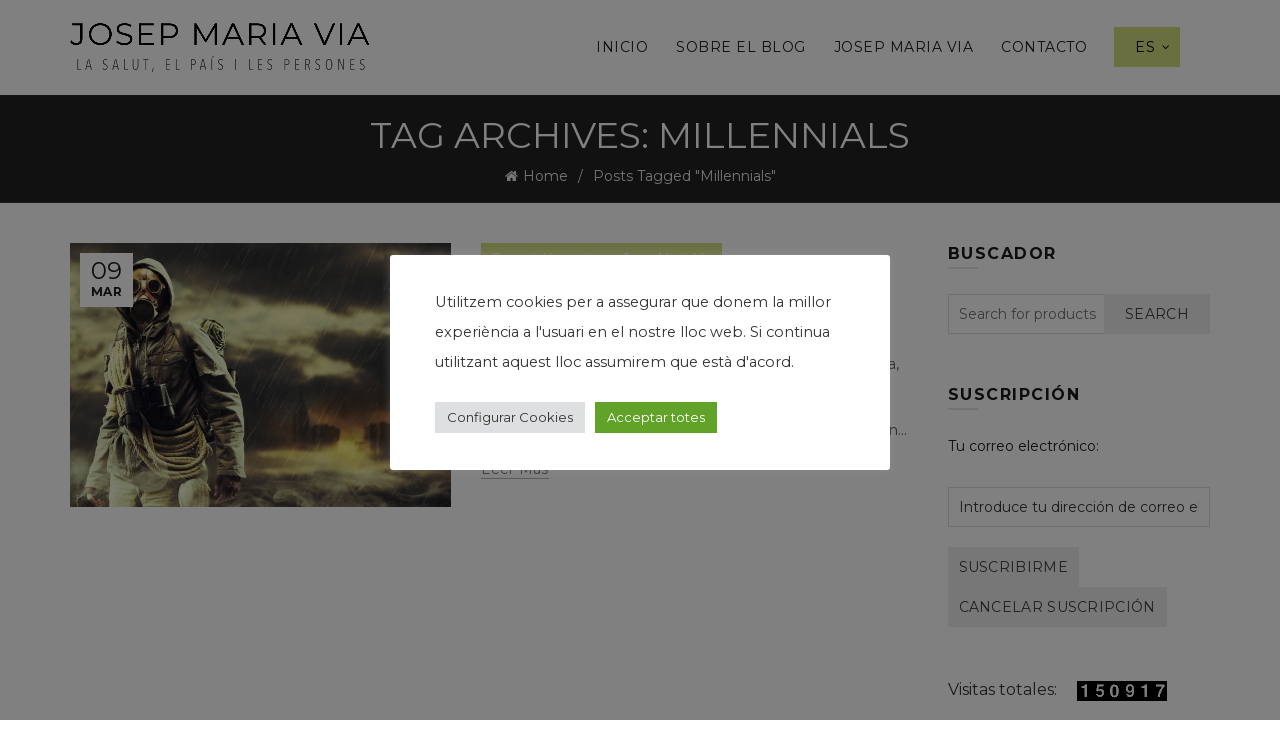

--- FILE ---
content_type: text/html; charset=UTF-8
request_url: https://josepmariavia.com/es/tag/millennials/
body_size: 17346
content:
<!DOCTYPE html>
<!--[if IE 8]>
<html class="ie ie8" lang="es-ES">
<![endif]-->
<!--[if !(IE 7) & !(IE 8)]><!-->
<html lang="es-ES">
<!--<![endif]-->
<head>
	<meta charset="UTF-8">
	<meta name="viewport" content="width=device-width, initial-scale=1.0, maximum-scale=1.0, user-scalable=no">
	<link rel="profile" href="http://gmpg.org/xfn/11">
	<link rel="pingback" href="https://josepmariavia.com/xmlrpc.php">

	<title>Millennials &#8211; El blog de Josep Maria Via</title>
<meta name='robots' content='max-image-preview:large' />
	<style>img:is([sizes="auto" i], [sizes^="auto," i]) { contain-intrinsic-size: 3000px 1500px }</style>
	<link rel="alternate" href="https://josepmariavia.com/ca/tag/mil-lennials/" hreflang="ca" />
<link rel="alternate" href="https://josepmariavia.com/es/tag/millennials/" hreflang="es" />
<link rel='dns-prefetch' href='//www.google.com' />
<link rel='dns-prefetch' href='//fonts.googleapis.com' />
<link rel="alternate" type="application/rss+xml" title="El blog de Josep Maria Via &raquo; Feed" href="https://josepmariavia.com/es/feed/" />
<link rel="alternate" type="application/rss+xml" title="El blog de Josep Maria Via &raquo; Feed de los comentarios" href="https://josepmariavia.com/es/comments/feed/" />
<link rel="alternate" type="application/rss+xml" title="El blog de Josep Maria Via &raquo; Etiqueta Millennials del feed" href="https://josepmariavia.com/es/tag/millennials/feed/" />
		<!-- This site uses the Google Analytics by MonsterInsights plugin v9.6.1 - Using Analytics tracking - https://www.monsterinsights.com/ -->
		<!-- Nota: MonsterInsights no está actualmente configurado en este sitio. El dueño del sitio necesita identificarse usando su cuenta de Google Analytics en el panel de ajustes de MonsterInsights. -->
					<!-- No tracking code set -->
				<!-- / Google Analytics by MonsterInsights -->
		<style id='wp-emoji-styles-inline-css' type='text/css'>

	img.wp-smiley, img.emoji {
		display: inline !important;
		border: none !important;
		box-shadow: none !important;
		height: 1em !important;
		width: 1em !important;
		margin: 0 0.07em !important;
		vertical-align: -0.1em !important;
		background: none !important;
		padding: 0 !important;
	}
</style>
<link rel='stylesheet' id='wp-block-library-css' href='https://josepmariavia.com/wp-includes/css/dist/block-library/style.min.css?ver=7f8ea827608e51439d53dbe2261c3eac' type='text/css' media='all' />
<style id='classic-theme-styles-inline-css' type='text/css'>
/*! This file is auto-generated */
.wp-block-button__link{color:#fff;background-color:#32373c;border-radius:9999px;box-shadow:none;text-decoration:none;padding:calc(.667em + 2px) calc(1.333em + 2px);font-size:1.125em}.wp-block-file__button{background:#32373c;color:#fff;text-decoration:none}
</style>
<style id='safe-svg-svg-icon-style-inline-css' type='text/css'>
.safe-svg-cover{text-align:center}.safe-svg-cover .safe-svg-inside{display:inline-block;max-width:100%}.safe-svg-cover svg{fill:currentColor;height:100%;max-height:100%;max-width:100%;width:100%}

</style>
<style id='global-styles-inline-css' type='text/css'>
:root{--wp--preset--aspect-ratio--square: 1;--wp--preset--aspect-ratio--4-3: 4/3;--wp--preset--aspect-ratio--3-4: 3/4;--wp--preset--aspect-ratio--3-2: 3/2;--wp--preset--aspect-ratio--2-3: 2/3;--wp--preset--aspect-ratio--16-9: 16/9;--wp--preset--aspect-ratio--9-16: 9/16;--wp--preset--color--black: #000000;--wp--preset--color--cyan-bluish-gray: #abb8c3;--wp--preset--color--white: #ffffff;--wp--preset--color--pale-pink: #f78da7;--wp--preset--color--vivid-red: #cf2e2e;--wp--preset--color--luminous-vivid-orange: #ff6900;--wp--preset--color--luminous-vivid-amber: #fcb900;--wp--preset--color--light-green-cyan: #7bdcb5;--wp--preset--color--vivid-green-cyan: #00d084;--wp--preset--color--pale-cyan-blue: #8ed1fc;--wp--preset--color--vivid-cyan-blue: #0693e3;--wp--preset--color--vivid-purple: #9b51e0;--wp--preset--gradient--vivid-cyan-blue-to-vivid-purple: linear-gradient(135deg,rgba(6,147,227,1) 0%,rgb(155,81,224) 100%);--wp--preset--gradient--light-green-cyan-to-vivid-green-cyan: linear-gradient(135deg,rgb(122,220,180) 0%,rgb(0,208,130) 100%);--wp--preset--gradient--luminous-vivid-amber-to-luminous-vivid-orange: linear-gradient(135deg,rgba(252,185,0,1) 0%,rgba(255,105,0,1) 100%);--wp--preset--gradient--luminous-vivid-orange-to-vivid-red: linear-gradient(135deg,rgba(255,105,0,1) 0%,rgb(207,46,46) 100%);--wp--preset--gradient--very-light-gray-to-cyan-bluish-gray: linear-gradient(135deg,rgb(238,238,238) 0%,rgb(169,184,195) 100%);--wp--preset--gradient--cool-to-warm-spectrum: linear-gradient(135deg,rgb(74,234,220) 0%,rgb(151,120,209) 20%,rgb(207,42,186) 40%,rgb(238,44,130) 60%,rgb(251,105,98) 80%,rgb(254,248,76) 100%);--wp--preset--gradient--blush-light-purple: linear-gradient(135deg,rgb(255,206,236) 0%,rgb(152,150,240) 100%);--wp--preset--gradient--blush-bordeaux: linear-gradient(135deg,rgb(254,205,165) 0%,rgb(254,45,45) 50%,rgb(107,0,62) 100%);--wp--preset--gradient--luminous-dusk: linear-gradient(135deg,rgb(255,203,112) 0%,rgb(199,81,192) 50%,rgb(65,88,208) 100%);--wp--preset--gradient--pale-ocean: linear-gradient(135deg,rgb(255,245,203) 0%,rgb(182,227,212) 50%,rgb(51,167,181) 100%);--wp--preset--gradient--electric-grass: linear-gradient(135deg,rgb(202,248,128) 0%,rgb(113,206,126) 100%);--wp--preset--gradient--midnight: linear-gradient(135deg,rgb(2,3,129) 0%,rgb(40,116,252) 100%);--wp--preset--font-size--small: 13px;--wp--preset--font-size--medium: 20px;--wp--preset--font-size--large: 36px;--wp--preset--font-size--x-large: 42px;--wp--preset--spacing--20: 0.44rem;--wp--preset--spacing--30: 0.67rem;--wp--preset--spacing--40: 1rem;--wp--preset--spacing--50: 1.5rem;--wp--preset--spacing--60: 2.25rem;--wp--preset--spacing--70: 3.38rem;--wp--preset--spacing--80: 5.06rem;--wp--preset--shadow--natural: 6px 6px 9px rgba(0, 0, 0, 0.2);--wp--preset--shadow--deep: 12px 12px 50px rgba(0, 0, 0, 0.4);--wp--preset--shadow--sharp: 6px 6px 0px rgba(0, 0, 0, 0.2);--wp--preset--shadow--outlined: 6px 6px 0px -3px rgba(255, 255, 255, 1), 6px 6px rgba(0, 0, 0, 1);--wp--preset--shadow--crisp: 6px 6px 0px rgba(0, 0, 0, 1);}:where(.is-layout-flex){gap: 0.5em;}:where(.is-layout-grid){gap: 0.5em;}body .is-layout-flex{display: flex;}.is-layout-flex{flex-wrap: wrap;align-items: center;}.is-layout-flex > :is(*, div){margin: 0;}body .is-layout-grid{display: grid;}.is-layout-grid > :is(*, div){margin: 0;}:where(.wp-block-columns.is-layout-flex){gap: 2em;}:where(.wp-block-columns.is-layout-grid){gap: 2em;}:where(.wp-block-post-template.is-layout-flex){gap: 1.25em;}:where(.wp-block-post-template.is-layout-grid){gap: 1.25em;}.has-black-color{color: var(--wp--preset--color--black) !important;}.has-cyan-bluish-gray-color{color: var(--wp--preset--color--cyan-bluish-gray) !important;}.has-white-color{color: var(--wp--preset--color--white) !important;}.has-pale-pink-color{color: var(--wp--preset--color--pale-pink) !important;}.has-vivid-red-color{color: var(--wp--preset--color--vivid-red) !important;}.has-luminous-vivid-orange-color{color: var(--wp--preset--color--luminous-vivid-orange) !important;}.has-luminous-vivid-amber-color{color: var(--wp--preset--color--luminous-vivid-amber) !important;}.has-light-green-cyan-color{color: var(--wp--preset--color--light-green-cyan) !important;}.has-vivid-green-cyan-color{color: var(--wp--preset--color--vivid-green-cyan) !important;}.has-pale-cyan-blue-color{color: var(--wp--preset--color--pale-cyan-blue) !important;}.has-vivid-cyan-blue-color{color: var(--wp--preset--color--vivid-cyan-blue) !important;}.has-vivid-purple-color{color: var(--wp--preset--color--vivid-purple) !important;}.has-black-background-color{background-color: var(--wp--preset--color--black) !important;}.has-cyan-bluish-gray-background-color{background-color: var(--wp--preset--color--cyan-bluish-gray) !important;}.has-white-background-color{background-color: var(--wp--preset--color--white) !important;}.has-pale-pink-background-color{background-color: var(--wp--preset--color--pale-pink) !important;}.has-vivid-red-background-color{background-color: var(--wp--preset--color--vivid-red) !important;}.has-luminous-vivid-orange-background-color{background-color: var(--wp--preset--color--luminous-vivid-orange) !important;}.has-luminous-vivid-amber-background-color{background-color: var(--wp--preset--color--luminous-vivid-amber) !important;}.has-light-green-cyan-background-color{background-color: var(--wp--preset--color--light-green-cyan) !important;}.has-vivid-green-cyan-background-color{background-color: var(--wp--preset--color--vivid-green-cyan) !important;}.has-pale-cyan-blue-background-color{background-color: var(--wp--preset--color--pale-cyan-blue) !important;}.has-vivid-cyan-blue-background-color{background-color: var(--wp--preset--color--vivid-cyan-blue) !important;}.has-vivid-purple-background-color{background-color: var(--wp--preset--color--vivid-purple) !important;}.has-black-border-color{border-color: var(--wp--preset--color--black) !important;}.has-cyan-bluish-gray-border-color{border-color: var(--wp--preset--color--cyan-bluish-gray) !important;}.has-white-border-color{border-color: var(--wp--preset--color--white) !important;}.has-pale-pink-border-color{border-color: var(--wp--preset--color--pale-pink) !important;}.has-vivid-red-border-color{border-color: var(--wp--preset--color--vivid-red) !important;}.has-luminous-vivid-orange-border-color{border-color: var(--wp--preset--color--luminous-vivid-orange) !important;}.has-luminous-vivid-amber-border-color{border-color: var(--wp--preset--color--luminous-vivid-amber) !important;}.has-light-green-cyan-border-color{border-color: var(--wp--preset--color--light-green-cyan) !important;}.has-vivid-green-cyan-border-color{border-color: var(--wp--preset--color--vivid-green-cyan) !important;}.has-pale-cyan-blue-border-color{border-color: var(--wp--preset--color--pale-cyan-blue) !important;}.has-vivid-cyan-blue-border-color{border-color: var(--wp--preset--color--vivid-cyan-blue) !important;}.has-vivid-purple-border-color{border-color: var(--wp--preset--color--vivid-purple) !important;}.has-vivid-cyan-blue-to-vivid-purple-gradient-background{background: var(--wp--preset--gradient--vivid-cyan-blue-to-vivid-purple) !important;}.has-light-green-cyan-to-vivid-green-cyan-gradient-background{background: var(--wp--preset--gradient--light-green-cyan-to-vivid-green-cyan) !important;}.has-luminous-vivid-amber-to-luminous-vivid-orange-gradient-background{background: var(--wp--preset--gradient--luminous-vivid-amber-to-luminous-vivid-orange) !important;}.has-luminous-vivid-orange-to-vivid-red-gradient-background{background: var(--wp--preset--gradient--luminous-vivid-orange-to-vivid-red) !important;}.has-very-light-gray-to-cyan-bluish-gray-gradient-background{background: var(--wp--preset--gradient--very-light-gray-to-cyan-bluish-gray) !important;}.has-cool-to-warm-spectrum-gradient-background{background: var(--wp--preset--gradient--cool-to-warm-spectrum) !important;}.has-blush-light-purple-gradient-background{background: var(--wp--preset--gradient--blush-light-purple) !important;}.has-blush-bordeaux-gradient-background{background: var(--wp--preset--gradient--blush-bordeaux) !important;}.has-luminous-dusk-gradient-background{background: var(--wp--preset--gradient--luminous-dusk) !important;}.has-pale-ocean-gradient-background{background: var(--wp--preset--gradient--pale-ocean) !important;}.has-electric-grass-gradient-background{background: var(--wp--preset--gradient--electric-grass) !important;}.has-midnight-gradient-background{background: var(--wp--preset--gradient--midnight) !important;}.has-small-font-size{font-size: var(--wp--preset--font-size--small) !important;}.has-medium-font-size{font-size: var(--wp--preset--font-size--medium) !important;}.has-large-font-size{font-size: var(--wp--preset--font-size--large) !important;}.has-x-large-font-size{font-size: var(--wp--preset--font-size--x-large) !important;}
:where(.wp-block-post-template.is-layout-flex){gap: 1.25em;}:where(.wp-block-post-template.is-layout-grid){gap: 1.25em;}
:where(.wp-block-columns.is-layout-flex){gap: 2em;}:where(.wp-block-columns.is-layout-grid){gap: 2em;}
:root :where(.wp-block-pullquote){font-size: 1.5em;line-height: 1.6;}
</style>
<link rel='stylesheet' id='cookie-law-info-css' href='https://josepmariavia.com/wp-content/plugins/cookie-law-info/legacy/public/css/cookie-law-info-public.css?ver=3.3.1' type='text/css' media='all' />
<link rel='stylesheet' id='cookie-law-info-gdpr-css' href='https://josepmariavia.com/wp-content/plugins/cookie-law-info/legacy/public/css/cookie-law-info-gdpr.css?ver=3.3.1' type='text/css' media='all' />
<link rel='stylesheet' id='super-rss-reader-css' href='https://josepmariavia.com/wp-content/plugins/super-rss-reader/public/css/style.min.css?ver=5.3' type='text/css' media='all' />
<link rel='stylesheet' id='wps-visitor-style-css' href='https://josepmariavia.com/wp-content/plugins/wps-visitor-counter/styles/css/default.css?ver=2' type='text/css' media='all' />
<link rel='stylesheet' id='bootstrap-css' href='https://josepmariavia.com/wp-content/themes/basel/css/bootstrap.min.css?ver=5.5.1' type='text/css' media='all' />
<link rel='stylesheet' id='basel-style-css' href='https://josepmariavia.com/wp-content/themes/basel/style.min.css?ver=5.5.1' type='text/css' media='all' />
<link rel='stylesheet' id='child-style-css' href='https://josepmariavia.com/wp-content/themes/basel-child/style.css?ver=5.5.1' type='text/css' media='all' />
<link rel='stylesheet' id='js_composer_front-css' href='https://josepmariavia.com/wp-content/plugins/js_composer/assets/css/js_composer.min.css?ver=8.5' type='text/css' media='all' />
<link rel='stylesheet' id='vc_font_awesome_5_shims-css' href='https://josepmariavia.com/wp-content/plugins/js_composer/assets/lib/vendor/node_modules/@fortawesome/fontawesome-free/css/v4-shims.min.css?ver=8.5' type='text/css' media='all' />
<link rel='stylesheet' id='basel-blog-general-css' href='https://josepmariavia.com/wp-content/themes/basel/css/parts/blog-general.min.css?ver=5.5.1' type='text/css' media='all' />
<link rel='stylesheet' id='basel-wp-gutenberg-css' href='https://josepmariavia.com/wp-content/themes/basel/css/parts/wp-gutenberg.min.css?ver=5.5.1' type='text/css' media='all' />
<link rel='stylesheet' id='basel-int-revolution-slider-css' href='https://josepmariavia.com/wp-content/themes/basel/css/parts/int-revolution-slider.min.css?ver=5.5.1' type='text/css' media='all' />
<link rel='stylesheet' id='basel-int-wpcf7-css' href='https://josepmariavia.com/wp-content/themes/basel/css/parts/int-wpcf7.min.css?ver=5.5.1' type='text/css' media='all' />
<link rel='stylesheet' id='basel-int-wpbakery-base-css' href='https://josepmariavia.com/wp-content/themes/basel/css/parts/int-wpbakery-base.min.css?ver=5.5.1' type='text/css' media='all' />
<link rel='stylesheet' id='basel-header-general-css' href='https://josepmariavia.com/wp-content/themes/basel/css/parts/header-general.min.css?ver=5.5.1' type='text/css' media='all' />
<link rel='stylesheet' id='basel-page-title-css' href='https://josepmariavia.com/wp-content/themes/basel/css/parts/page-title.min.css?ver=5.5.1' type='text/css' media='all' />
<link rel='stylesheet' id='basel-el-social-icons-css' href='https://josepmariavia.com/wp-content/themes/basel/css/parts/el-social-icons.min.css?ver=5.5.1' type='text/css' media='all' />
<link rel='stylesheet' id='basel-opt-off-canvas-sidebar-css' href='https://josepmariavia.com/wp-content/themes/basel/css/parts/opt-off-canvas-sidebar.min.css?ver=5.5.1' type='text/css' media='all' />
<link rel='stylesheet' id='basel-footer-general-css' href='https://josepmariavia.com/wp-content/themes/basel/css/parts/footer-general.min.css?ver=5.5.1' type='text/css' media='all' />
<link rel='stylesheet' id='basel-lib-photoswipe-css' href='https://josepmariavia.com/wp-content/themes/basel/css/parts/lib-photoswipe.min.css?ver=5.5.1' type='text/css' media='all' />
<link rel='stylesheet' id='basel-opt-scrolltotop-css' href='https://josepmariavia.com/wp-content/themes/basel/css/parts/opt-scrolltotop.min.css?ver=5.5.1' type='text/css' media='all' />
<link rel='stylesheet' id='xts-google-fonts-css' href='//fonts.googleapis.com/css?family=Montserrat%3A100%2C100italic%2C200%2C200italic%2C300%2C300italic%2C400%2C400italic%2C500%2C500italic%2C600%2C600italic%2C700%2C700italic%2C800%2C800italic%2C900%2C900italic%7CLora%3A400%2C500%2C600%2C700%2C400italic%2C500italic%2C600italic%2C700italic%7CLato%3A100%2C100italic%2C300%2C300italic%2C400%2C400italic%2C700%2C700italic%2C900%2C900italic&#038;ver=5.5.1' type='text/css' media='all' />
<link rel='stylesheet' id='basel-dynamic-style-css' href='https://josepmariavia.com/wp-content/uploads/2025/07/basel-dynamic-1753869941.css?ver=5.5.1' type='text/css' media='all' />
<script type="text/javascript" src="https://josepmariavia.com/wp-includes/js/jquery/jquery.min.js?ver=3.7.1" id="jquery-core-js"></script>
<script type="text/javascript" src="https://josepmariavia.com/wp-includes/js/jquery/jquery-migrate.min.js?ver=3.4.1" id="jquery-migrate-js"></script>
<script type="text/javascript" id="cookie-law-info-js-extra">
/* <![CDATA[ */
var Cli_Data = {"nn_cookie_ids":[],"cookielist":[],"non_necessary_cookies":[],"ccpaEnabled":"","ccpaRegionBased":"","ccpaBarEnabled":"","strictlyEnabled":["necessary","obligatoire"],"ccpaType":"gdpr","js_blocking":"1","custom_integration":"","triggerDomRefresh":"","secure_cookies":""};
var cli_cookiebar_settings = {"animate_speed_hide":"500","animate_speed_show":"500","background":"#FFF","border":"#b1a6a6c2","border_on":"","button_1_button_colour":"#61a229","button_1_button_hover":"#4e8221","button_1_link_colour":"#fff","button_1_as_button":"1","button_1_new_win":"","button_2_button_colour":"#333","button_2_button_hover":"#292929","button_2_link_colour":"#444","button_2_as_button":"","button_2_hidebar":"","button_3_button_colour":"#dedfe0","button_3_button_hover":"#b2b2b3","button_3_link_colour":"#333333","button_3_as_button":"1","button_3_new_win":"","button_4_button_colour":"#dedfe0","button_4_button_hover":"#b2b2b3","button_4_link_colour":"#333333","button_4_as_button":"1","button_7_button_colour":"#61a229","button_7_button_hover":"#4e8221","button_7_link_colour":"#fff","button_7_as_button":"1","button_7_new_win":"","font_family":"inherit","header_fix":"","notify_animate_hide":"1","notify_animate_show":"","notify_div_id":"#cookie-law-info-bar","notify_position_horizontal":"right","notify_position_vertical":"bottom","scroll_close":"","scroll_close_reload":"","accept_close_reload":"","reject_close_reload":"","showagain_tab":"","showagain_background":"#fff","showagain_border":"#000","showagain_div_id":"#cookie-law-info-again","showagain_x_position":"100px","text":"#333333","show_once_yn":"","show_once":"10000","logging_on":"","as_popup":"","popup_overlay":"1","bar_heading_text":"","cookie_bar_as":"popup","popup_showagain_position":"bottom-right","widget_position":"left"};
var log_object = {"ajax_url":"https:\/\/josepmariavia.com\/wp-admin\/admin-ajax.php"};
/* ]]> */
</script>
<script type="text/javascript" src="https://josepmariavia.com/wp-content/plugins/cookie-law-info/legacy/public/js/cookie-law-info-public.js?ver=3.3.1" id="cookie-law-info-js"></script>
<script type="text/javascript" src="https://josepmariavia.com/wp-content/plugins/super-rss-reader/public/js/jquery.easy-ticker.min.js?ver=5.3" id="jquery-easy-ticker-js"></script>
<script type="text/javascript" src="https://josepmariavia.com/wp-content/plugins/super-rss-reader/public/js/script.min.js?ver=5.3" id="super-rss-reader-js"></script>
<script type="text/javascript" id="wps-js-extra">
/* <![CDATA[ */
var wpspagevisit = {"ajaxurl":"https:\/\/josepmariavia.com\/wp-admin\/admin-ajax.php","ajax_nonce":"683f6c90f7"};
/* ]]> */
</script>
<script type="text/javascript" src="https://josepmariavia.com/wp-content/plugins/wps-visitor-counter/styles/js/custom.js?ver=1" id="wps-js"></script>
<!--[if lt IE 9]>
<script type="text/javascript" src="https://josepmariavia.com/wp-content/themes/basel/js/html5.min.js?ver=5.5.1" id="basel_html5shiv-js"></script>
<![endif]-->
<script></script><link rel="https://api.w.org/" href="https://josepmariavia.com/wp-json/" /><link rel="alternate" title="JSON" type="application/json" href="https://josepmariavia.com/wp-json/wp/v2/tags/5397" /><link rel="EditURI" type="application/rsd+xml" title="RSD" href="https://josepmariavia.com/xmlrpc.php?rsd" />

<link rel="apple-touch-icon" sizes="152x152" href="/wp-content/uploads/fbrfg/apple-touch-icon.png">
<link rel="icon" type="image/png" sizes="32x32" href="/wp-content/uploads/fbrfg/favicon-32x32.png">
<link rel="icon" type="image/png" sizes="16x16" href="/wp-content/uploads/fbrfg/favicon-16x16.png">
<link rel="manifest" href="/wp-content/uploads/fbrfg/site.webmanifest">
<link rel="mask-icon" href="/wp-content/uploads/fbrfg/safari-pinned-tab.svg" color="#000000">
<link rel="shortcut icon" href="/wp-content/uploads/fbrfg/favicon.ico">
<meta name="msapplication-TileColor" content="#ffffff">
<meta name="msapplication-config" content="/wp-content/uploads/fbrfg/browserconfig.xml">
<meta name="theme-color" content="#ffffff"><meta name="theme-color" content="">		
		
		
				        <style> 
            	
			/* Shop popup */
			
			.basel-promo-popup {
			   max-width: 900px;
			}
	
            .site-logo {
                width: 20%;
            }    

            .site-logo img {
                max-width: 300px;
                max-height: 95px;
            }    

                            .right-column {
                    width: 30px;
                }  
            
                            .basel-woocommerce-layered-nav .basel-scroll-content {
                    max-height: 280px;
                }
            
			/* header Banner */
			body .header-banner {
				height: 40px;
			}
	
			body.header-banner-display .website-wrapper {
				margin-top:40px;
			}	

            /* Topbar height configs */

			.topbar-menu ul > li {
				line-height: 42px;
			}
			
			.topbar-wrapp,
			.topbar-content:before {
				height: 42px;
			}
			
			.sticky-header-prepared.basel-top-bar-on .header-shop, 
			.sticky-header-prepared.basel-top-bar-on .header-split,
			.enable-sticky-header.basel-header-overlap.basel-top-bar-on .main-header {
				top: 42px;
			}

            /* Header height configs */

            /* Limit logo image height for according to header height */
            .site-logo img {
                max-height: 95px;
            } 

            /* And for sticky header logo also */
            .act-scroll .site-logo img,
            .header-clone .site-logo img {
                max-height: 75px;
            }   

            /* Set sticky headers height for cloned headers based on menu links line height */
            .header-clone .main-nav .menu > li > a {
                height: 75px;
                line-height: 75px;
            } 

            /* Height for switch logos */

            .sticky-header-real:not(.global-header-menu-top) .switch-logo-enable .basel-logo {
                height: 95px;
            }

            .sticky-header-real:not(.global-header-menu-top) .act-scroll .switch-logo-enable .basel-logo {
                height: 75px;
            }

            .sticky-header-real:not(.global-header-menu-top) .act-scroll .switch-logo-enable {
                transform: translateY(-75px);
            }

                            /* Header height for these layouts based on it's menu links line height */
                .main-nav .menu > li > a {
                    height: 95px;
                    line-height: 95px;
                }  
                /* The same for sticky header */
                .act-scroll .main-nav .menu > li > a {
                    height: 75px;
                    line-height: 75px;
                }  
            
            
            
            
            /* Page headings settings for heading overlap. Calculate on the header height base */

            .basel-header-overlap .title-size-default,
            .basel-header-overlap .title-size-small,
            .basel-header-overlap .title-shop.without-title.title-size-default,
            .basel-header-overlap .title-shop.without-title.title-size-small {
                padding-top: 135px;
            }


            .basel-header-overlap .title-shop.without-title.title-size-large,
            .basel-header-overlap .title-size-large {
                padding-top: 215px;
            }

            @media (max-width: 991px) {

				/* header Banner */
				body .header-banner {
					height: 40px;
				}
	
				body.header-banner-display .website-wrapper {
					margin-top:40px;
				}

	            /* Topbar height configs */
				.topbar-menu ul > li {
					line-height: 38px;
				}
				
				.topbar-wrapp,
				.topbar-content:before {
					height: 38px;
				}
				
				.sticky-header-prepared.basel-top-bar-on .header-shop, 
				.sticky-header-prepared.basel-top-bar-on .header-split,
				.enable-sticky-header.basel-header-overlap.basel-top-bar-on .main-header {
					top: 38px;
				}

                /* Set header height for mobile devices */
                .main-header .wrapp-header {
                    min-height: 60px;
                } 

                /* Limit logo image height for mobile according to mobile header height */
                .site-logo img {
                    max-height: 60px;
                }   

                /* Limit logo on sticky header. Both header real and header cloned */
                .act-scroll .site-logo img,
                .header-clone .site-logo img {
                    max-height: 60px;
                }

                /* Height for switch logos */

                .main-header .switch-logo-enable .basel-logo {
                    height: 60px;
                }

                .sticky-header-real:not(.global-header-menu-top) .act-scroll .switch-logo-enable .basel-logo {
                    height: 60px;
                }

                .sticky-header-real:not(.global-header-menu-top) .act-scroll .switch-logo-enable {
                    transform: translateY(-60px);
                }

                /* Page headings settings for heading overlap. Calculate on the MOBILE header height base */
                .basel-header-overlap .title-size-default,
                .basel-header-overlap .title-size-small,
                .basel-header-overlap .title-shop.without-title.title-size-default,
                .basel-header-overlap .title-shop.without-title.title-size-small {
                    padding-top: 80px;
                }

                .basel-header-overlap .title-shop.without-title.title-size-large,
                .basel-header-overlap .title-size-large {
                    padding-top: 120px;
                }
 
            }

                 
                    </style>
        
        
		<meta name="generator" content="Powered by WPBakery Page Builder - drag and drop page builder for WordPress."/>
<meta name="generator" content="Powered by Slider Revolution 6.7.35 - responsive, Mobile-Friendly Slider Plugin for WordPress with comfortable drag and drop interface." />
<link rel="icon" href="https://josepmariavia.com/wp-content/uploads/2023/10/cropped-favicon-jmv-32x32.jpg" sizes="32x32" />
<link rel="icon" href="https://josepmariavia.com/wp-content/uploads/2023/10/cropped-favicon-jmv-192x192.jpg" sizes="192x192" />
<link rel="apple-touch-icon" href="https://josepmariavia.com/wp-content/uploads/2023/10/cropped-favicon-jmv-180x180.jpg" />
<meta name="msapplication-TileImage" content="https://josepmariavia.com/wp-content/uploads/2023/10/cropped-favicon-jmv-270x270.jpg" />
<script>function setREVStartSize(e){
			//window.requestAnimationFrame(function() {
				window.RSIW = window.RSIW===undefined ? window.innerWidth : window.RSIW;
				window.RSIH = window.RSIH===undefined ? window.innerHeight : window.RSIH;
				try {
					var pw = document.getElementById(e.c).parentNode.offsetWidth,
						newh;
					pw = pw===0 || isNaN(pw) || (e.l=="fullwidth" || e.layout=="fullwidth") ? window.RSIW : pw;
					e.tabw = e.tabw===undefined ? 0 : parseInt(e.tabw);
					e.thumbw = e.thumbw===undefined ? 0 : parseInt(e.thumbw);
					e.tabh = e.tabh===undefined ? 0 : parseInt(e.tabh);
					e.thumbh = e.thumbh===undefined ? 0 : parseInt(e.thumbh);
					e.tabhide = e.tabhide===undefined ? 0 : parseInt(e.tabhide);
					e.thumbhide = e.thumbhide===undefined ? 0 : parseInt(e.thumbhide);
					e.mh = e.mh===undefined || e.mh=="" || e.mh==="auto" ? 0 : parseInt(e.mh,0);
					if(e.layout==="fullscreen" || e.l==="fullscreen")
						newh = Math.max(e.mh,window.RSIH);
					else{
						e.gw = Array.isArray(e.gw) ? e.gw : [e.gw];
						for (var i in e.rl) if (e.gw[i]===undefined || e.gw[i]===0) e.gw[i] = e.gw[i-1];
						e.gh = e.el===undefined || e.el==="" || (Array.isArray(e.el) && e.el.length==0)? e.gh : e.el;
						e.gh = Array.isArray(e.gh) ? e.gh : [e.gh];
						for (var i in e.rl) if (e.gh[i]===undefined || e.gh[i]===0) e.gh[i] = e.gh[i-1];
											
						var nl = new Array(e.rl.length),
							ix = 0,
							sl;
						e.tabw = e.tabhide>=pw ? 0 : e.tabw;
						e.thumbw = e.thumbhide>=pw ? 0 : e.thumbw;
						e.tabh = e.tabhide>=pw ? 0 : e.tabh;
						e.thumbh = e.thumbhide>=pw ? 0 : e.thumbh;
						for (var i in e.rl) nl[i] = e.rl[i]<window.RSIW ? 0 : e.rl[i];
						sl = nl[0];
						for (var i in nl) if (sl>nl[i] && nl[i]>0) { sl = nl[i]; ix=i;}
						var m = pw>(e.gw[ix]+e.tabw+e.thumbw) ? 1 : (pw-(e.tabw+e.thumbw)) / (e.gw[ix]);
						newh =  (e.gh[ix] * m) + (e.tabh + e.thumbh);
					}
					var el = document.getElementById(e.c);
					if (el!==null && el) el.style.height = newh+"px";
					el = document.getElementById(e.c+"_wrapper");
					if (el!==null && el) {
						el.style.height = newh+"px";
						el.style.display = "block";
					}
				} catch(e){
					console.log("Failure at Presize of Slider:" + e)
				}
			//});
		  };</script>
<noscript><style> .wpb_animate_when_almost_visible { opacity: 1; }</style></noscript></head>

<body class="archive tag tag-millennials tag-5397 wp-theme-basel wp-child-theme-basel-child wrapper-full-width global-cart-design-1 global-search-disable global-header-simple mobile-nav-from-right basel-light catalog-mode-off categories-accordion-on global-wishlist-enable basel-top-bar-off basel-ajax-shop-on basel-ajax-search-off enable-sticky-header sticky-header-clone offcanvas-sidebar-mobile offcanvas-sidebar-tablet wpb-js-composer js-comp-ver-8.5 vc_responsive">
						<div class="mobile-nav">
				<div class="menu-main-menu-es-container"><ul id="menu-main-menu-es" class="site-mobile-menu"><li id="menu-item-6352" class="menu-item menu-item-type-post_type menu-item-object-page menu-item-home menu-item-6352 menu-item-design-default item-event-hover"><a href="https://josepmariavia.com/es/inicio/">Inicio</a></li>
<li id="menu-item-6334" class="menu-item menu-item-type-post_type menu-item-object-page menu-item-6334 menu-item-design-default item-event-hover"><a href="https://josepmariavia.com/es/sobre-el-blog-es/">Sobre el blog</a></li>
<li id="menu-item-6382" class="menu-item menu-item-type-post_type menu-item-object-page menu-item-6382 menu-item-design-default item-event-hover"><a href="https://josepmariavia.com/es/josep-maria-via-es/">Josep Maria Via</a></li>
<li id="menu-item-6340" class="menu-item menu-item-type-post_type menu-item-object-page menu-item-6340 menu-item-design-default item-event-hover"><a href="https://josepmariavia.com/es/contacto/">Contacto</a></li>
<li id="menu-item-6318" class="pll-parent-menu-item menu-item menu-item-type-custom menu-item-object-custom current-menu-parent menu-item-has-children menu-item-6318 menu-item-design-default item-event-hover callto-btn"><a href="#pll_switcher">ES</a>
<div class="sub-menu-dropdown color-scheme-dark">

<div class="container">

<ul class="sub-menu color-scheme-dark">
	<li id="menu-item-6318-ca" class="lang-item lang-item-5220 lang-item-ca lang-item-first menu-item menu-item-type-custom menu-item-object-custom menu-item-6318-ca menu-item-design-default item-event-hover"><a href="https://josepmariavia.com/ca/tag/mil-lennials/" hreflang="ca" lang="ca">CAT</a></li>
	<li id="menu-item-6318-es" class="lang-item lang-item-5223 lang-item-es current-lang menu-item menu-item-type-custom menu-item-object-custom menu-item-6318-es menu-item-design-default item-event-hover"><a href="https://josepmariavia.com/es/tag/millennials/" hreflang="es-ES" lang="es-ES">ES</a></li>
</ul>
</div>
</div>
</li>
</ul></div>			</div><!--END MOBILE-NAV-->
						<div class="cart-widget-side">
					<div class="widget-heading">
						<span class="widget-title">Shopping cart</span>
						<a href="#" rel="nofollow" class="widget-close">close</a>
					</div>
									</div>
			<div class="website-wrapper">
	
	
	<!-- HEADER -->
	<header class="main-header header-has-no-bg header-simple icons-design-line color-scheme-dark">

		<div class="container">
<div class="wrapp-header">
			<div class="site-logo">
				<div class="basel-logo-wrap">
					<a href="https://josepmariavia.com/es/inicio/" class="basel-logo basel-main-logo" rel="home">
						<img src="https://josepmariavia.com/wp-content/uploads/2020/04/logo-jmv.png" alt="El blog de Josep Maria Via" />					</a>
									</div>
			</div>
					<div class="main-nav site-navigation basel-navigation menu-right" role="navigation">
				<div class="menu-main-menu-es-container"><ul id="menu-main-menu-es-1" class="menu"><li class="menu-item menu-item-type-post_type menu-item-object-page menu-item-home menu-item-6352 menu-item-design-default item-event-hover"><a href="https://josepmariavia.com/es/inicio/">Inicio</a></li>
<li class="menu-item menu-item-type-post_type menu-item-object-page menu-item-6334 menu-item-design-default item-event-hover"><a href="https://josepmariavia.com/es/sobre-el-blog-es/">Sobre el blog</a></li>
<li class="menu-item menu-item-type-post_type menu-item-object-page menu-item-6382 menu-item-design-default item-event-hover"><a href="https://josepmariavia.com/es/josep-maria-via-es/">Josep Maria Via</a></li>
<li class="menu-item menu-item-type-post_type menu-item-object-page menu-item-6340 menu-item-design-default item-event-hover"><a href="https://josepmariavia.com/es/contacto/">Contacto</a></li>
<li class="pll-parent-menu-item menu-item menu-item-type-custom menu-item-object-custom current-menu-parent menu-item-has-children menu-item-6318 menu-item-design-default item-event-hover callto-btn"><a href="#pll_switcher">ES</a>
<div class="sub-menu-dropdown color-scheme-dark">

<div class="container">

<ul class="sub-menu color-scheme-dark">
	<li class="lang-item lang-item-5220 lang-item-ca lang-item-first menu-item menu-item-type-custom menu-item-object-custom menu-item-6318-ca menu-item-design-default item-event-hover"><a href="https://josepmariavia.com/ca/tag/mil-lennials/" hreflang="ca" lang="ca">CAT</a></li>
	<li class="lang-item lang-item-5223 lang-item-es current-lang menu-item menu-item-type-custom menu-item-object-custom menu-item-6318-es menu-item-design-default item-event-hover"><a href="https://josepmariavia.com/es/tag/millennials/" hreflang="es-ES" lang="es-ES">ES</a></li>
</ul>
</div>
</div>
</li>
</ul></div>			</div><!--END MAIN-NAV-->
		<div class="right-column">
			<div class="mobile-nav-icon">
				<span class="basel-burger"></span>
			</div><!--END MOBILE-NAV-ICON-->
		</div>
</div>
</div>

	</header><!--END MAIN HEADER-->

	<div class="clear"></div>
	
						<div class="main-page-wrapper">
		
						<div class="page-title page-title-default title-size-small title-design-centered color-scheme-light title-blog" style="">
					<div class="container">
						<header class="entry-header">
							<h3 class="entry-title">Tag Archives: Millennials</h3>							<div class="breadcrumbs" xmlns:v="https://schema.org/"><a href="https://josepmariavia.com/es/inicio/" rel="v:url" property="v:title">Home</a> &raquo; <span class="current">Posts Tagged &quot;Millennials&quot;</span></div><!-- .breadcrumbs -->						</header><!-- .entry-header -->
					</div>
				</div>
			
		<!-- MAIN CONTENT AREA -->
				<div class="container">
			<div class="row">
		

<div class="site-content col-sm-9" role="main">

	
			
				
				
								
																				
<article id="post-6068" class="blog-design-small-images blog-post-loop blog-style- post-6068 post type-post status-publish format-standard has-post-thumbnail hentry category-general-es category-humanismo category-josep-maria-via-es tag-abraham-j-steinberg-es tag-agonia-es tag-aislamiento tag-alma-es2 tag-antartida-es tag-argentina-es tag-armas tag-asfixia-es tag-atacama-es tag-australia-es tag-bipedes-es tag-brasil-es tag-cerebro tag-ciencia-es tag-construir-pensamiento tag-conversaciones-de-calidad tag-coronavirus-es tag-covid-19 tag-cristianismo tag-cuenta-el-animal tag-decadencia-humana-es tag-desafeccion tag-desertizacion tag-destruir-la-vida-es tag-efecto-invernadero tag-emisiones-de-co2 tag-final-quimico tag-genis-roca-es tag-guerras tag-hedonismo-es2 tag-humanidad tag-humanos tag-jesucristo tag-judios tag-manuel-de-pedrolo-es tag-marcador tag-mecanoscrito-del-segundo-origen tag-media-es tag-mediterraneo tag-mentes-diabolicas tag-millennials tag-montana-es tag-muerto tag-multinacionales tag-multiplicar-el-sufrimiento tag-odi-es tag-pandemia-es tag-paraguay tag-paralisis tag-peru-es tag-planeta-es tag-pobreza tag-rabia-es tag-redes-sociales tag-reflexion-compartida tag-reino-vegetal tag-relaciones-de-calidad tag-reproduccion tag-salud-mental tag-ser-vivo tag-sexo-virtual tag-smartphone-es tag-sociedad-psicotica tag-soledad-es2 tag-tecnologia-es tag-telematica-es tag-telepatia-es tag-tierra tag-toxico-quimico tag-uruguay tag-vida-es tag-virus-es">
		<header class="entry-header">
								<figure id="carousel-754" class="entry-thumbnail" >
				
				
					<div class="post-img-wrapp">
						<a href="https://josepmariavia.com/es/pintura-abstracta-delirios-aparentes/">
							<img width="760" height="570" src="https://josepmariavia.com/wp-content/uploads/2020/03/Muy-interesante-1.jpg" class="attachment-large wp-post-image attachment-large" alt="" title="Muy interesante" decoding="async" fetchpriority="high" srcset="https://josepmariavia.com/wp-content/uploads/2020/03/Muy-interesante-1.jpg 760w, https://josepmariavia.com/wp-content/uploads/2020/03/Muy-interesante-1-300x225.jpg 300w" sizes="(max-width: 760px) 100vw, 760px" />						</a>
					</div>
					<div class="post-image-mask">
						<a href="https://josepmariavia.com/es/pintura-abstracta-delirios-aparentes/">Leer más</a>
					</div>
					
				
			</figure>
		
		
						<div class="post-date" onclick="">
				<span class="post-date-day">
					09				</span>
				<span class="post-date-month">
					Mar				</span>
			</div>
		
			<div class="post-mask">
									<div class="meta-post-categories"><a href="https://josepmariavia.com/es/category/general-es/" rel="category tag">General</a>, <a href="https://josepmariavia.com/es/category/humanismo/" rel="category tag">Humanismo</a>, <a href="https://josepmariavia.com/es/category/josep-maria-via-es/" rel="category tag">Josep Maria Via</a></div>
				
									<h3 class="entry-title">
						<a href="https://josepmariavia.com/es/pintura-abstracta-delirios-aparentes/" rel="bookmark">PINTURA ABSTRACTA. DELIRIOS APARENTES</a>
					</h3>
				
									<div class="entry-meta basel-entry-meta">
									<ul class="entry-meta-list">
				
										<li class="modified-date"><time class="updated" datetime="2020-03-09T17:22:02+01:00">9 marzo, 2020</time></li>

					
															
						<li class="meta-author">
															Escrito por														
														<a href="" rel="author">
								<span class="vcard author author_name">
									<span class="fn">josepmariavia</span>
								</span>
							</a>
						</li>
																																									<!-- hack Rubén <li class="meta-tags"><a href="https://josepmariavia.com/es/tag/abraham-j-steinberg-es/" rel="tag">Abraham J. Steinberg</a>, <a href="https://josepmariavia.com/es/tag/agonia-es/" rel="tag">Agonía</a>, <a href="https://josepmariavia.com/es/tag/aislamiento/" rel="tag">Aislamiento</a>, <a href="https://josepmariavia.com/es/tag/alma-es2/" rel="tag">Alma</a>, <a href="https://josepmariavia.com/es/tag/antartida-es/" rel="tag">Antártida</a>, <a href="https://josepmariavia.com/es/tag/argentina-es/" rel="tag">Argentina</a>, <a href="https://josepmariavia.com/es/tag/armas/" rel="tag">Armas</a>, <a href="https://josepmariavia.com/es/tag/asfixia-es/" rel="tag">Asfixia</a>, <a href="https://josepmariavia.com/es/tag/atacama-es/" rel="tag">Atacama</a>, <a href="https://josepmariavia.com/es/tag/australia-es/" rel="tag">Australia</a>, <a href="https://josepmariavia.com/es/tag/bipedes-es/" rel="tag">Bipedes</a>, <a href="https://josepmariavia.com/es/tag/brasil-es/" rel="tag">Brasil</a>, <a href="https://josepmariavia.com/es/tag/cerebro/" rel="tag">Cerebro</a>, <a href="https://josepmariavia.com/es/tag/ciencia-es/" rel="tag">Ciencia</a>, <a href="https://josepmariavia.com/es/tag/construir-pensamiento/" rel="tag">Construir pensamiento</a>, <a href="https://josepmariavia.com/es/tag/conversaciones-de-calidad/" rel="tag">Conversaciones de calidad</a>, <a href="https://josepmariavia.com/es/tag/coronavirus-es/" rel="tag">Coronavirus</a>, <a href="https://josepmariavia.com/es/tag/covid-19/" rel="tag">COVID-19</a>, <a href="https://josepmariavia.com/es/tag/cristianismo/" rel="tag">Cristianismo</a>, <a href="https://josepmariavia.com/es/tag/cuenta-el-animal/" rel="tag">Cuenta el animal</a>, <a href="https://josepmariavia.com/es/tag/decadencia-humana-es/" rel="tag">Decadencia humana</a>, <a href="https://josepmariavia.com/es/tag/desafeccion/" rel="tag">Desafección</a>, <a href="https://josepmariavia.com/es/tag/desertizacion/" rel="tag">Desertización</a>, <a href="https://josepmariavia.com/es/tag/destruir-la-vida-es/" rel="tag">Destruir la vida</a>, <a href="https://josepmariavia.com/es/tag/efecto-invernadero/" rel="tag">Efecto invernadero</a>, <a href="https://josepmariavia.com/es/tag/emisiones-de-co2/" rel="tag">Emisiones de CO2</a>, <a href="https://josepmariavia.com/es/tag/final-quimico/" rel="tag">Final químico</a>, <a href="https://josepmariavia.com/es/tag/genis-roca-es/" rel="tag">Genís Roca</a>, <a href="https://josepmariavia.com/es/tag/guerras/" rel="tag">Guerras</a>, <a href="https://josepmariavia.com/es/tag/hedonismo-es2/" rel="tag">Hedonismo</a>, <a href="https://josepmariavia.com/es/tag/humanidad/" rel="tag">Humanidad</a>, <a href="https://josepmariavia.com/es/tag/humanos/" rel="tag">Humanos</a>, <a href="https://josepmariavia.com/es/tag/jesucristo/" rel="tag">Jesucristo</a>, <a href="https://josepmariavia.com/es/tag/judios/" rel="tag">Judíos</a>, <a href="https://josepmariavia.com/es/tag/manuel-de-pedrolo-es/" rel="tag">Manuel de Pedrolo</a>, <a href="https://josepmariavia.com/es/tag/marcador/" rel="tag">Marcador</a>, <a href="https://josepmariavia.com/es/tag/mecanoscrito-del-segundo-origen/" rel="tag">Mecanoscrito del segundo origen</a>, <a href="https://josepmariavia.com/es/tag/media-es/" rel="tag">Media</a>, <a href="https://josepmariavia.com/es/tag/mediterraneo/" rel="tag">Mediterráneo</a>, <a href="https://josepmariavia.com/es/tag/mentes-diabolicas/" rel="tag">Mentes diabólicas</a>, <a href="https://josepmariavia.com/es/tag/millennials/" rel="tag">Millennials</a>, <a href="https://josepmariavia.com/es/tag/montana-es/" rel="tag">Montana</a>, <a href="https://josepmariavia.com/es/tag/muerto/" rel="tag">Muerto</a>, <a href="https://josepmariavia.com/es/tag/multinacionales/" rel="tag">Multinacionales</a>, <a href="https://josepmariavia.com/es/tag/multiplicar-el-sufrimiento/" rel="tag">Multiplicar el sufrimiento.</a>, <a href="https://josepmariavia.com/es/tag/odi-es/" rel="tag">Odi</a>, <a href="https://josepmariavia.com/es/tag/pandemia-es/" rel="tag">Pandemia</a>, <a href="https://josepmariavia.com/es/tag/paraguay/" rel="tag">Paraguay</a>, <a href="https://josepmariavia.com/es/tag/paralisis/" rel="tag">Parálisis</a>, <a href="https://josepmariavia.com/es/tag/peru-es/" rel="tag">Perú</a>, <a href="https://josepmariavia.com/es/tag/planeta-es/" rel="tag">Planeta</a>, <a href="https://josepmariavia.com/es/tag/pobreza/" rel="tag">Pobreza</a>, <a href="https://josepmariavia.com/es/tag/rabia-es/" rel="tag">Rabia</a>, <a href="https://josepmariavia.com/es/tag/redes-sociales/" rel="tag">Redes sociales</a>, <a href="https://josepmariavia.com/es/tag/reflexion-compartida/" rel="tag">Reflexión compartida</a>, <a href="https://josepmariavia.com/es/tag/reino-vegetal/" rel="tag">Reino vegetal</a>, <a href="https://josepmariavia.com/es/tag/relaciones-de-calidad/" rel="tag">Relaciones de calidad</a>, <a href="https://josepmariavia.com/es/tag/reproduccion/" rel="tag">Reproducción</a>, <a href="https://josepmariavia.com/es/tag/salud-mental/" rel="tag">Salud mental</a>, <a href="https://josepmariavia.com/es/tag/ser-vivo/" rel="tag">Ser vivo</a>, <a href="https://josepmariavia.com/es/tag/sexo-virtual/" rel="tag">Sexo virtual</a>, <a href="https://josepmariavia.com/es/tag/smartphone-es/" rel="tag">Smartphone</a>, <a href="https://josepmariavia.com/es/tag/sociedad-psicotica/" rel="tag">Sociedad psicótica</a>, <a href="https://josepmariavia.com/es/tag/soledad-es2/" rel="tag">Soledad</a>, <a href="https://josepmariavia.com/es/tag/tecnologia-es/" rel="tag">Tecnología</a>, <a href="https://josepmariavia.com/es/tag/telematica-es/" rel="tag">Telemática</a>, <a href="https://josepmariavia.com/es/tag/telepatia-es/" rel="tag">Telepatía</a>, <a href="https://josepmariavia.com/es/tag/tierra/" rel="tag">Tierra</a>, <a href="https://josepmariavia.com/es/tag/toxico-quimico/" rel="tag">Tóxico químico</a>, <a href="https://josepmariavia.com/es/tag/uruguay/" rel="tag">Uruguay</a>, <a href="https://josepmariavia.com/es/tag/vida-es/" rel="tag">Vida</a>, <a href="https://josepmariavia.com/es/tag/virus-es/" rel="tag">Virus</a></li>-->
																					<li><span class="meta-reply">
							<a href="https://josepmariavia.com/es/pintura-abstracta-delirios-aparentes/#comments">9 comments</a>						</span></li>
																						</ul>
							</div><!-- .entry-meta -->
							</div>
		
	</header><!-- .entry-header -->

			<div class="entry-content">
			
Unas décadas antes de la desaparición de la vida en la Tierra, hubo una pandemia provocada por un virus llamado coronavirus. Aquella arquitectura viral, conveniente y perversamente modificada, sirvió de base para sintetizar, en...<p class="read-more-section"><a class="btn btn-style-link btn-read-more more-link" href="https://josepmariavia.com/es/pintura-abstracta-delirios-aparentes/">Leer más</a></p>					</div><!-- .entry-content -->
	
	<div class="liner-continer">
		<span class="left-line"></span>
		
			<ul class="social-icons text-center icons-design-circle icons-size-small social-share ">
									<li class="social-facebook"><a rel="noopener noreferrer nofollow" href="https://www.facebook.com/sharer/sharer.php?u=https://josepmariavia.com/es/pintura-abstracta-delirios-aparentes/" target="_blank" class=""><i class="fa fa-facebook"></i><span class="basel-social-icon-name">Facebook</span></a></li>
				
									<li class="social-twitter"><a rel="noopener noreferrer nofollow" href="https://twitter.com/share?url=https://josepmariavia.com/es/pintura-abstracta-delirios-aparentes/" target="_blank" class=""><i class="fa fa-twitter"></i><span class="basel-social-icon-name">Twitter</span></a></li>
				
				
				
				
									<li class="social-pinterest"><a rel="noopener noreferrer nofollow" href="https://pinterest.com/pin/create/button/?url=https://josepmariavia.com/es/pintura-abstracta-delirios-aparentes/&media=https://josepmariavia.com/wp-content/uploads/2020/03/Muy-interesante-1.jpg" target="_blank" class=""><i class="fa fa-pinterest"></i><span class="basel-social-icon-name">Pinterest</span></a></li>
				
				
									<li class="social-linkedin"><a rel="noopener noreferrer nofollow" href="https://www.linkedin.com/shareArticle?mini=true&url=https://josepmariavia.com/es/pintura-abstracta-delirios-aparentes/" target="_blank" class=""><i class="fa fa-linkedin"></i><span class="basel-social-icon-name">LinkedIn</span></a></li>
				
				
				
				
				
				
				
				
				
								
				
				
									<li class="social-tg"><a rel="noopener noreferrer nofollow" href="https://telegram.me/share/url?url=https://josepmariavia.com/es/pintura-abstracta-delirios-aparentes/" target="_blank" class=""><i class="fa fa-telegram"></i><span class="basel-social-icon-name">Telegram</span></a></li>
				
			</ul>

				<span class="right-line"></span>
	</div>

	</article><!-- #post -->

									
				
			
		
</div><!-- .site-content -->

	<aside class="sidebar-container col-sm-3 sidebar-right area-sidebar-1" role="complementary">
		<div class="basel-close-sidebar-btn"><span>Close</span></div>
		<div class="sidebar-inner basel-scroll">
			<div class="widget-area basel-sidebar-content">
								<div id="search-3" class="sidebar-widget widget_search"><h5 class="widget-title">Buscador</h5><form role="search" method="get" id="searchform" class="searchform" action="https://josepmariavia.com/es/">
	<div>
		<label class="screen-reader-text" for="s"></label>
		<input type="text" placeholder="Search for products" value="" name="s" id="s" />
		<input type="hidden" name="post_type" id="post_type" value="product">
		<button type="submit" id="searchsubmit">Search</button>
	</div>
</form>
</div><div id="s2_form_widget-5" class="sidebar-widget s2_form_widget"><h5 class="widget-title">Suscripción</h5><div class="search"><form name="s2formwidget" method="post" action="https://josepmariavia.com/ca/subscripcio/"><input type="hidden" name="ip" value="18.117.133.220" /><span style="display:none !important"><label for="firstname">Leave This Blank:</label><input type="text" id="firstname" name="firstname" /><label for="lastname">Leave This Blank Too:</label><input type="text" id="lastname" name="lastname" /><label for="uri">Do Not Change This:</label><input type="text" id="uri" name="uri" value="http://" /></span><p><label for="s2email">Tu correo electrónico:</label><br><input type="email" name="email" id="s2email" value="Introduce tu dirección de correo electrónico..." size="20" onfocus="if (this.value === 'Introduce tu dirección de correo electrónico...') {this.value = '';}" onblur="if (this.value === '') {this.value = 'Introduce tu dirección de correo electrónico...';}" /></p><p><input type="submit" name="subscribe" value="Suscribirme" />&nbsp;<input type="submit" name="unsubscribe" value="Cancelar suscripción" /></p></form>
</div></div>	
	
		

	
		
										
	
				
			
	<div id="text-10" class="sidebar-widget widget_text">			<div class="textwidget"><p style="float: left; margin: 0px 20px 0px 0px;">Visitas totales:</p>
<div id='mvcwid'style='text-align: left; color: #000000;'><div id="wpsvccount"><img src='https://josepmariavia.com/wp-content/plugins/wps-visitor-counter/styles/image/web/1.gif' alt='1'><img src='https://josepmariavia.com/wp-content/plugins/wps-visitor-counter/styles/image/web/5.gif' alt='5'><img src='https://josepmariavia.com/wp-content/plugins/wps-visitor-counter/styles/image/web/0.gif' alt='0'><img src='https://josepmariavia.com/wp-content/plugins/wps-visitor-counter/styles/image/web/9.gif' alt='9'><img src='https://josepmariavia.com/wp-content/plugins/wps-visitor-counter/styles/image/web/1.gif' alt='1'><img src='https://josepmariavia.com/wp-content/plugins/wps-visitor-counter/styles/image/web/7.gif' alt='7'></div>
	<div id="wpsvctable"></div></div>
</div>
		</div><div id="text-7" class="sidebar-widget widget_text">			<div class="textwidget"><h4><a href="/es/algunos-de-mis-articulos-y-conferencias/"> ALGUNOS DE MIS ARTÍCULOS Y CONFERENCIAS</a></h4>
</div>
		</div><div id="categories-2" class="sidebar-widget widget_categories"><h5 class="widget-title">Categorías</h5>
			<ul>
					<li class="cat-item cat-item-5530"><a href="https://josepmariavia.com/es/category/atencion/">Atención</a>
</li>
	<li class="cat-item cat-item-26861"><a href="https://josepmariavia.com/es/category/economia-es/">Economía</a>
</li>
	<li class="cat-item cat-item-5229"><a href="https://josepmariavia.com/es/category/general-es/">General</a>
</li>
	<li class="cat-item cat-item-5534"><a href="https://josepmariavia.com/es/category/gestion/">Gestión</a>
</li>
	<li class="cat-item cat-item-5538"><a href="https://josepmariavia.com/es/category/hospitales/">Hospitales</a>
</li>
	<li class="cat-item cat-item-5233"><a href="https://josepmariavia.com/es/category/humanismo/">Humanismo</a>
</li>
	<li class="cat-item cat-item-5237"><a href="https://josepmariavia.com/es/category/josep-maria-via-es/">Josep Maria Via</a>
</li>
	<li class="cat-item cat-item-29363"><a href="https://josepmariavia.com/es/category/narrativa-es/">Narrativa</a>
</li>
	<li class="cat-item cat-item-5568"><a href="https://josepmariavia.com/es/category/pais-es/">País</a>
</li>
	<li class="cat-item cat-item-39039"><a href="https://josepmariavia.com/es/category/papers-privats-es/">Papers privats</a>
</li>
	<li class="cat-item cat-item-5572"><a href="https://josepmariavia.com/es/category/pensamiento/">Pensamiento</a>
</li>
	<li class="cat-item cat-item-5576"><a href="https://josepmariavia.com/es/category/politica-es/">Política</a>
</li>
	<li class="cat-item cat-item-5962"><a href="https://josepmariavia.com/es/category/politica-sanitaria-es2/">Política sanitaria</a>
</li>
	<li class="cat-item cat-item-6152"><a href="https://josepmariavia.com/es/category/recortes-es/">Recortes</a>
</li>
	<li class="cat-item cat-item-5542"><a href="https://josepmariavia.com/es/category/salud/">Salud</a>
</li>
	<li class="cat-item cat-item-6039"><a href="https://josepmariavia.com/es/category/sistema-de-salud-es/">Sistema de salud</a>
</li>
	<li class="cat-item cat-item-5225"><a href="https://josepmariavia.com/es/category/uncategorized-es/">Uncategorized</a>
</li>
			</ul>

			</div><div id="text-8" class="sidebar-widget widget_text"><h5 class="widget-title">BLOGROLL</h5>			<div class="textwidget"><ul>
<li><a href="http://econsalut.blogspot.com/" title="Un blog de comentaris crítics sobre economia de la salut i política sanitària" target="_blank">Econsalut</a></li>
<li><a href="http://www.edad-vida.org/blog/" title="Promovemos la calidad de vida de las personas mayores" target="_blank">Edad &amp; Vida</a></li>
<li><a href="http://gestionypoliticasanitaria.blogspot.com.es/">Gestión y Política Sanitaria</a></li>
<li><a href="http://rbasalutigestio.blogspot.com.es/" title="Bloc per expressar opinions sobre gestió sanitària, política en general, economia, etc." target="_blank">RBA salut i gestió</a></li>
<li><a href="http://desconnexio.cat/" title="Diari de la desconnexió" target="_blank">Diari de la DESCONNEXIÓ</a></li>
<li><a href="http://francesctorralba.com/" title="Francesc Torralba" target="_blank">Francesc Torralba</a></li>
<li><a href="http://www.gelonchviladegut.com/ca/blog/" title="Col·lecció Gelonch Viladegut" target="_blank">Col·lecció Gelonch Viladegut</a></li>
<li><a href="http://theladiesofvallbona.blogspot.com.es/" title="The Ladies of Vallbona" target="_blank">The Ladies of Vallbona</a></li>
<li><a href="http://martinezobiols.com/blog/" title="Blog de la Dr. Martínez Obiols" target="_blank">Dr. Martínez Obiols</a></li>
</ul>
</div>
		</div>							</div><!-- .widget-area -->
		</div><!-- .sidebar-inner -->
	</aside><!-- .sidebar-container -->

					</div> <!-- end row -->
			</div> <!-- end container -->
					</div><!-- .main-page-wrapper --> 
			
	
	<!-- FOOTER -->
	<footer class="footer-container color-scheme-light">
		
		
					<div class="copyrights-wrapper copyrights-centered">
				<div class="container">
					<div class="min-footer">
						<div class="col-left">
															<footer class="footer-custom">
  <div class="footer-line line1">
    © 2025 Josep Maria Via. Todos los derechos reservados
  </div>
  <div class="footer-line line2">
    <a href="/avis-legal/">Avís legal</a> | 
    <a href="/politica-de-privacitat/">Política de privacitat</a> | 
    <a href="/politica-de-cookies/">Política de cookies</a>
  </div>
</footer>													</div>
											</div>
				</div>
			</div>
				
	</footer>
</div> <!-- end wrapper -->

<div class="basel-close-side"></div>
<!-- Root element of PhotoSwipe. Must have class pswp. -->
<div class="pswp" tabindex="-1" role="dialog" aria-hidden="true">

    <!-- Background of PhotoSwipe. 
         It's a separate element as animating opacity is faster than rgba(). -->
    <div class="pswp__bg"></div>

    <!-- Slides wrapper with overflow:hidden. -->
    <div class="pswp__scroll-wrap">

        <!-- Container that holds slides. 
            PhotoSwipe keeps only 3 of them in the DOM to save memory.
            Don't modify these 3 pswp__item elements, data is added later on. -->
        <div class="pswp__container">
            <div class="pswp__item"></div>
            <div class="pswp__item"></div>
            <div class="pswp__item"></div>
        </div>

        <!-- Default (PhotoSwipeUI_Default) interface on top of sliding area. Can be changed. -->
        <div class="pswp__ui pswp__ui--hidden">

            <div class="pswp__top-bar">

                <!--  Controls are self-explanatory. Order can be changed. -->

                <div class="pswp__counter"></div>

                <button class="pswp__button pswp__button--close" title="Close (Esc)"></button>

                <button class="pswp__button pswp__button--share" title="Share"></button>

                <button class="pswp__button pswp__button--fs" title="Toggle fullscreen"></button>

                <button class="pswp__button pswp__button--zoom" title="Zoom in/out"></button>

                <!-- Preloader demo http://codepen.io/dimsemenov/pen/yyBWoR -->
                <!-- element will get class pswp__preloader--active when preloader is running -->
                <div class="pswp__preloader">
                    <div class="pswp__preloader__icn">
                      <div class="pswp__preloader__cut">
                        <div class="pswp__preloader__donut"></div>
                      </div>
                    </div>
                </div>
            </div>

            <div class="pswp__share-modal pswp__share-modal--hidden pswp__single-tap">
                <div class="pswp__share-tooltip"></div> 
            </div>

            <button class="pswp__button pswp__button--arrow--left" title="Previous (arrow left)">
            </button>

            <button class="pswp__button pswp__button--arrow--right" title="Next (arrow right)">
            </button>

            <div class="pswp__caption">
                <div class="pswp__caption__center"></div>
            </div>

        </div>

    </div>

</div>
		<script>
			window.RS_MODULES = window.RS_MODULES || {};
			window.RS_MODULES.modules = window.RS_MODULES.modules || {};
			window.RS_MODULES.waiting = window.RS_MODULES.waiting || [];
			window.RS_MODULES.defered = true;
			window.RS_MODULES.moduleWaiting = window.RS_MODULES.moduleWaiting || {};
			window.RS_MODULES.type = 'compiled';
		</script>
		<script type="speculationrules">
{"prefetch":[{"source":"document","where":{"and":[{"href_matches":"\/*"},{"not":{"href_matches":["\/wp-*.php","\/wp-admin\/*","\/wp-content\/uploads\/*","\/wp-content\/*","\/wp-content\/plugins\/*","\/wp-content\/themes\/basel-child\/*","\/wp-content\/themes\/basel\/*","\/*\\?(.+)"]}},{"not":{"selector_matches":"a[rel~=\"nofollow\"]"}},{"not":{"selector_matches":".no-prefetch, .no-prefetch a"}}]},"eagerness":"conservative"}]}
</script>
<!--googleoff: all--><div id="cookie-law-info-bar" data-nosnippet="true"><span><div class="cli-bar-container cli-style-v2"><div class="cli-bar-message" style="line-height: 30px;margin-bottom:20px">Utilitzem cookies per a assegurar que donem la millor experiència a l'usuari en el nostre lloc web. Si continua utilitzant aquest lloc assumirem que està d'acord.</div><div class="cli-bar-btn_container"><a role='button' class="medium cli-plugin-button cli-plugin-main-button cli_settings_button" style="margin:0px 5px 0px 0px">Configurar Cookies</a><a id="wt-cli-accept-all-btn" role='button' data-cli_action="accept_all" class="wt-cli-element medium cli-plugin-button wt-cli-accept-all-btn cookie_action_close_header cli_action_button">Acceptar totes</a></div></div></span></div><div id="cookie-law-info-again" data-nosnippet="true"><span id="cookie_hdr_showagain">Manage consent</span></div><div class="cli-modal" data-nosnippet="true" id="cliSettingsPopup" tabindex="-1" role="dialog" aria-labelledby="cliSettingsPopup" aria-hidden="true">
  <div class="cli-modal-dialog" role="document">
	<div class="cli-modal-content cli-bar-popup">
		  <button type="button" class="cli-modal-close" id="cliModalClose">
			<svg class="" viewBox="0 0 24 24"><path d="M19 6.41l-1.41-1.41-5.59 5.59-5.59-5.59-1.41 1.41 5.59 5.59-5.59 5.59 1.41 1.41 5.59-5.59 5.59 5.59 1.41-1.41-5.59-5.59z"></path><path d="M0 0h24v24h-24z" fill="none"></path></svg>
			<span class="wt-cli-sr-only">Cerrar</span>
		  </button>
		  <div class="cli-modal-body">
			<div class="cli-container-fluid cli-tab-container">
	<div class="cli-row">
		<div class="cli-col-12 cli-align-items-stretch cli-px-0">
			<div class="cli-privacy-overview">
				<h4>Privacy Overview</h4>				<div class="cli-privacy-content">
					<div class="cli-privacy-content-text">This website uses cookies to improve your experience while you navigate through the website. Out of these, the cookies that are categorized as necessary are stored on your browser as they are essential for the working of basic functionalities of the website. We also use third-party cookies that help us analyze and understand how you use this website. These cookies will be stored in your browser only with your consent. You also have the option to opt-out of these cookies. But opting out of some of these cookies may affect your browsing experience.</div>
				</div>
				<a class="cli-privacy-readmore" aria-label="Mostrar más" role="button" data-readmore-text="Mostrar más" data-readless-text="Mostrar menos"></a>			</div>
		</div>
		<div class="cli-col-12 cli-align-items-stretch cli-px-0 cli-tab-section-container">
					</div>
	</div>
</div>
		  </div>
		  <div class="cli-modal-footer">
			<div class="wt-cli-element cli-container-fluid cli-tab-container">
				<div class="cli-row">
					<div class="cli-col-12 cli-align-items-stretch cli-px-0">
						<div class="cli-tab-footer wt-cli-privacy-overview-actions">
						
															<a id="wt-cli-privacy-save-btn" role="button" tabindex="0" data-cli-action="accept" class="wt-cli-privacy-btn cli_setting_save_button wt-cli-privacy-accept-btn cli-btn">GUARDAR Y ACEPTAR</a>
													</div>
						
					</div>
				</div>
			</div>
		</div>
	</div>
  </div>
</div>
<div class="cli-modal-backdrop cli-fade cli-settings-overlay"></div>
<div class="cli-modal-backdrop cli-fade cli-popupbar-overlay"></div>
<!--googleon: all-->			<a href="#" rel="nofollow" class="scrollToTop basel-tooltip">Scroll To Top</a>
		<link rel='stylesheet' id='rs-plugin-settings-css' href='//josepmariavia.com/wp-content/plugins/revslider/sr6/assets/css/rs6.css?ver=6.7.35' type='text/css' media='all' />
<style id='rs-plugin-settings-inline-css' type='text/css'>
#rs-demo-id {}
</style>
<script type="text/javascript" src="https://josepmariavia.com/wp-includes/js/dist/hooks.min.js?ver=4d63a3d491d11ffd8ac6" id="wp-hooks-js"></script>
<script type="text/javascript" src="https://josepmariavia.com/wp-includes/js/dist/i18n.min.js?ver=5e580eb46a90c2b997e6" id="wp-i18n-js"></script>
<script type="text/javascript" id="wp-i18n-js-after">
/* <![CDATA[ */
wp.i18n.setLocaleData( { 'text direction\u0004ltr': [ 'ltr' ] } );
/* ]]> */
</script>
<script type="text/javascript" src="https://josepmariavia.com/wp-content/plugins/contact-form-7/includes/swv/js/index.js?ver=6.1" id="swv-js"></script>
<script type="text/javascript" id="contact-form-7-js-translations">
/* <![CDATA[ */
( function( domain, translations ) {
	var localeData = translations.locale_data[ domain ] || translations.locale_data.messages;
	localeData[""].domain = domain;
	wp.i18n.setLocaleData( localeData, domain );
} )( "contact-form-7", {"translation-revision-date":"2025-06-26 10:54:55+0000","generator":"GlotPress\/4.0.1","domain":"messages","locale_data":{"messages":{"":{"domain":"messages","plural-forms":"nplurals=2; plural=n != 1;","lang":"es"},"This contact form is placed in the wrong place.":["Este formulario de contacto est\u00e1 situado en el lugar incorrecto."],"Error:":["Error:"]}},"comment":{"reference":"includes\/js\/index.js"}} );
/* ]]> */
</script>
<script type="text/javascript" id="contact-form-7-js-before">
/* <![CDATA[ */
var wpcf7 = {
    "api": {
        "root": "https:\/\/josepmariavia.com\/wp-json\/",
        "namespace": "contact-form-7\/v1"
    }
};
/* ]]> */
</script>
<script type="text/javascript" src="https://josepmariavia.com/wp-content/plugins/contact-form-7/includes/js/index.js?ver=6.1" id="contact-form-7-js"></script>
<script type="text/javascript" src="//josepmariavia.com/wp-content/plugins/revslider/sr6/assets/js/rbtools.min.js?ver=6.7.29" defer async id="tp-tools-js"></script>
<script type="text/javascript" src="//josepmariavia.com/wp-content/plugins/revslider/sr6/assets/js/rs6.min.js?ver=6.7.35" defer async id="revmin-js"></script>
<script type="text/javascript" id="google-invisible-recaptcha-js-before">
/* <![CDATA[ */
var renderInvisibleReCaptcha = function() {

    for (var i = 0; i < document.forms.length; ++i) {
        var form = document.forms[i];
        var holder = form.querySelector('.inv-recaptcha-holder');

        if (null === holder) continue;
		holder.innerHTML = '';

         (function(frm){
			var cf7SubmitElm = frm.querySelector('.wpcf7-submit');
            var holderId = grecaptcha.render(holder,{
                'sitekey': '6LfIeOkUAAAAAOU3pb7jrAqPEzCkrMoNzA1ErJk_', 'size': 'invisible', 'badge' : 'bottomright',
                'callback' : function (recaptchaToken) {
					if((null !== cf7SubmitElm) && (typeof jQuery != 'undefined')){jQuery(frm).submit();grecaptcha.reset(holderId);return;}
					 HTMLFormElement.prototype.submit.call(frm);
                },
                'expired-callback' : function(){grecaptcha.reset(holderId);}
            });

			if(null !== cf7SubmitElm && (typeof jQuery != 'undefined') ){
				jQuery(cf7SubmitElm).off('click').on('click', function(clickEvt){
					clickEvt.preventDefault();
					grecaptcha.execute(holderId);
				});
			}
			else
			{
				frm.onsubmit = function (evt){evt.preventDefault();grecaptcha.execute(holderId);};
			}


        })(form);
    }
};
/* ]]> */
</script>
<script type="text/javascript" async defer src="https://www.google.com/recaptcha/api.js?onload=renderInvisibleReCaptcha&amp;render=explicit" id="google-invisible-recaptcha-js"></script>
<script type="text/javascript" src="https://josepmariavia.com/wp-content/plugins/js_composer/assets/lib/vendor/node_modules/isotope-layout/dist/isotope.pkgd.min.js?ver=8.5" id="isotope-js"></script>
<script type="text/javascript" src="https://josepmariavia.com/wp-content/plugins/js_composer/assets/js/dist/js_composer_front.min.js?ver=8.5" id="wpb_composer_front_js-js"></script>
<script type="text/javascript" src="https://josepmariavia.com/wp-content/themes/basel/js/jquery.magnific-popup.min.js?ver=5.5.1" id="basel-magnific-popup-js"></script>
<script type="text/javascript" src="https://josepmariavia.com/wp-content/themes/basel/js/owl.carousel.min.js?ver=5.5.1" id="basel-owl-carousel-js"></script>
<script type="text/javascript" src="https://josepmariavia.com/wp-content/themes/basel/js/imagesloaded.pkgd.min.js?ver=5.5.1" id="basel-imagesloaded-js"></script>
<script type="text/javascript" src="https://josepmariavia.com/wp-content/themes/basel/js/jquery.pjax.min.js?ver=5.5.1" id="basel-pjax-js"></script>
<script type="text/javascript" src="https://josepmariavia.com/wp-content/themes/basel/js/packery-mode.pkgd.min.js?ver=5.5.1" id="basel-packery-js"></script>
<script type="text/javascript" src="https://josepmariavia.com/wp-content/themes/basel/js/jquery.autocomplete.min.js?ver=5.5.1" id="basel-autocomplete-js"></script>
<script type="text/javascript" src="https://josepmariavia.com/wp-content/themes/basel/js/device.min.js?ver=5.5.1" id="basel-device-js"></script>
<script type="text/javascript" src="https://josepmariavia.com/wp-content/themes/basel/js/waypoints.min.js?ver=5.5.1" id="basel-waypoints-js"></script>
<script type="text/javascript" src="https://josepmariavia.com/wp-content/themes/basel/js/js.cookie.min.js?ver=5.5.1" id="js-cookie-js"></script>
<script type="text/javascript" id="basel-functions-js-extra">
/* <![CDATA[ */
var basel_settings = {"photoswipe_close_on_scroll":"1","adding_to_cart":"Processing","added_to_cart":"Product was successfully added to your cart.","continue_shopping":"Continue shopping","view_cart":"View Cart","go_to_checkout":"Checkout","countdown_days":"days","countdown_hours":"hr","countdown_mins":"min","countdown_sec":"sc","loading":"Loading...","close":"Close (Esc)","share_fb":"Share on Facebook","pin_it":"Pin it","tweet":"Tweet","download_image":"Download image","wishlist":"no","cart_url":"","ajaxurl":"https:\/\/josepmariavia.com\/wp-admin\/admin-ajax.php","add_to_cart_action":"widget","categories_toggle":"yes","enable_popup":"no","popup_delay":"2000","popup_event":"time","popup_scroll":"1000","popup_pages":"0","promo_popup_hide_mobile":"yes","product_images_captions":"no","all_results":"View all results","product_gallery":{"images_slider":true,"thumbs_slider":{"enabled":true,"position":"bottom","items":{"desktop":4,"desktop_small":3,"tablet":4,"mobile":3,"vertical_items":3}}},"zoom_enable":"yes","ajax_scroll":"yes","ajax_scroll_class":".main-page-wrapper","ajax_scroll_offset":"100","product_slider_auto_height":"no","product_slider_autoplay":"","ajax_add_to_cart":"1","cookies_version":"1","header_banner_version":"1","header_banner_close_btn":"1","header_banner_enabled":"","promo_version":"1","pjax_timeout":"5000","split_nav_fix":"","shop_filters_close":"no","sticky_desc_scroll":"1","quickview_in_popup_fix":"","one_page_menu_offset":"150","is_multisite":"","current_blog_id":"1","swatches_scroll_top_desktop":"","swatches_scroll_top_mobile":"","lazy_loading_offset":"0","add_to_cart_action_timeout":"no","add_to_cart_action_timeout_number":"3","single_product_variations_price":"no","google_map_style_text":"Custom style","comment_images_upload_size_text":"Some files are too large. Allowed file size is 1 MB.","comment_images_count_text":"You can upload up to 3 images to your review.","comment_images_upload_mimes_text":"You are allowed to upload images only in png, jpeg formats.","comment_images_added_count_text":"Added %s image(s)","comment_images_upload_size":"1048576","comment_images_count":"3","comment_images_upload_mimes":{"jpg|jpeg|jpe":"image\/jpeg","png":"image\/png"},"home_url":"https:\/\/josepmariavia.com\/es\/inicio\/","shop_url":"","cart_redirect_after_add":"","product_categories_placeholder":"Select a category","product_categories_no_results":"No matches found","cart_hash_key":"wc_cart_hash_9c2bb376ea880347bfc2db46b521f47b","fragment_name":"wc_fragments_9c2bb376ea880347bfc2db46b521f47b","combined_css":"no"};
var basel_page_css = {"basel-blog-general-css":"https:\/\/josepmariavia.com\/wp-content\/themes\/basel\/css\/parts\/blog-general.min.css","basel-wp-gutenberg-css":"https:\/\/josepmariavia.com\/wp-content\/themes\/basel\/css\/parts\/wp-gutenberg.min.css","basel-int-revolution-slider-css":"https:\/\/josepmariavia.com\/wp-content\/themes\/basel\/css\/parts\/int-revolution-slider.min.css","basel-int-wpcf7-css":"https:\/\/josepmariavia.com\/wp-content\/themes\/basel\/css\/parts\/int-wpcf7.min.css","basel-int-wpbakery-base-css":"https:\/\/josepmariavia.com\/wp-content\/themes\/basel\/css\/parts\/int-wpbakery-base.min.css","basel-header-general-css":"https:\/\/josepmariavia.com\/wp-content\/themes\/basel\/css\/parts\/header-general.min.css","basel-page-title-css":"https:\/\/josepmariavia.com\/wp-content\/themes\/basel\/css\/parts\/page-title.min.css","basel-el-social-icons-css":"https:\/\/josepmariavia.com\/wp-content\/themes\/basel\/css\/parts\/el-social-icons.min.css","basel-opt-off-canvas-sidebar-css":"https:\/\/josepmariavia.com\/wp-content\/themes\/basel\/css\/parts\/opt-off-canvas-sidebar.min.css","basel-footer-general-css":"https:\/\/josepmariavia.com\/wp-content\/themes\/basel\/css\/parts\/footer-general.min.css","basel-lib-photoswipe-css":"https:\/\/josepmariavia.com\/wp-content\/themes\/basel\/css\/parts\/lib-photoswipe.min.css","basel-opt-scrolltotop-css":"https:\/\/josepmariavia.com\/wp-content\/themes\/basel\/css\/parts\/opt-scrolltotop.min.css"};
var basel_variation_gallery_data = [];
/* ]]> */
</script>
<script type="text/javascript" src="https://josepmariavia.com/wp-content/themes/basel/js/functions.min.js?ver=5.5.1" id="basel-functions-js"></script>
<script type="text/javascript" src="https://josepmariavia.com/wp-content/themes/basel/js/photoswipe.min.js?ver=5.5.1" id="basel-photoswipe-js"></script>
<script type="text/javascript" src="https://josepmariavia.com/wp-content/themes/basel/js/photoswipe-ui-default.min.js?ver=5.5.1" id="basel-photoswipe-ui-default-js"></script>
<script></script>
					<a href="#" rel="nofollow" class="basel-sticky-sidebar-opener">
				<span class="basel-sidebar-opener-label">
					Sidebar				</span>
			</a>
		
		

</body>
</html>


--- FILE ---
content_type: text/css
request_url: https://josepmariavia.com/wp-content/themes/basel-child/style.css?ver=5.5.1
body_size: 732
content:
/*
 Theme Name:   Basel Child
 Description:  Basel Child Theme
 Author:       XTemos
 Author URI:   http://xtemos.com
 Template:     basel
 Version:      1.0.0
 Text Domain:  basel-child
*/


/* Your customizations starts here */

/* Menú - Color idioma */
.basel-navigation .menu > li.callto-btn > a{
	color:#000;
}
.basel-navigation .menu > li.callto-btn.menu-item-has-children > a::after{
	color:#000;
}
/* Inici */
.entry-content{
	font-size:14px;
}
.meta-post-categories{
	max-width: 396px;
	text-overflow: ellipsis;
	white-space: nowrap;
}
.sobre h1{
	font-size:38px !important;
}
/* Fecha con año */
.blog-post-loop .post-date .post-date-month{
	padding-bottom: 0px;
}
.blog-post-loop .post-date .post-date-year{
	text-transform: uppercase;
}
/* Sobre Josep Maria Via - home */
#mvcwid{
	padding:0px;
}
/* Sobre Josep Maria Via - home */
.wp-post-image{
	max-height: 266px;
	object-fit:cover;
}
/* Formulari */
.form-via{
	font-size: 18px;
	color:red;
}
.wpcf7-form label{
	font-family: Montserrat, Arial, Helvetica, sans-serif;
	font-size: 16px;
}
/* Newsletter */
.search input{
	padding-right: 10px;
	padding-left: 10px;
}
/* Paginación de la home */
.via-paginacion-one{
	font-size: 18px;
	margin:0 10px 0 10px; 
}
.via-paginacion-mil{
	font-size: 18px;
}
/* Blog */
.basel-entry-meta li.modified-date{
	display: contents;
}
.post-bottom{
	margin-bottom: 20px;
}
.post-bottom i{
	float:left;
	font-size: 24px;
	color: #303030;
	margin-right: 5px;
}
.post-tags{
	font-style: italic;
}
.post-tags a{
	display: inline-block;
	color: #444;
	font-size: 11px;
	text-transform: uppercase;
	letter-spacing: 1.5px;
	font-weight: 500;
	padding: 3px 7px;
	border: 1px solid #ddd;
	border-radius: 2px;
	background: #fff;
	margin: 1px 3px;
}
.text-comments{
	font-size: 12px;
}
/* Versió mobil */
@media screen and (max-width: 768px) {
	.space-mobile{
		display: none;
	}
	.basel-blog-holder{
		margin:0 10px 0 10px;
	}
}